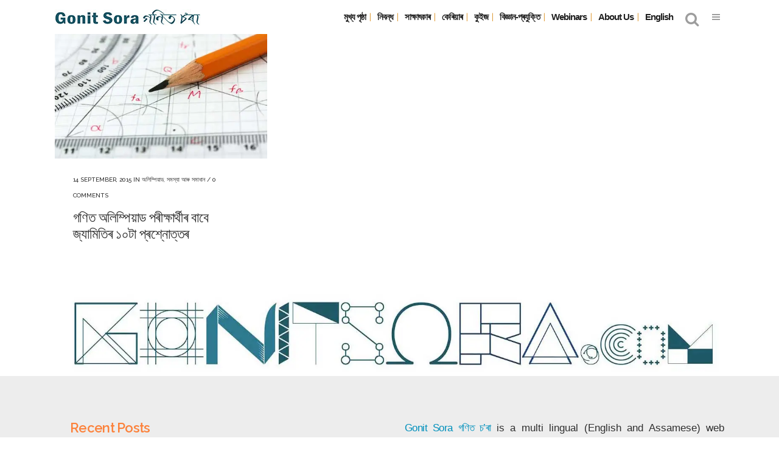

--- FILE ---
content_type: text/html; charset=UTF-8
request_url: https://as.gonitsora.com/tag/%E0%A6%AC%E0%A6%B9%E0%A7%81%E0%A6%AD%E0%A7%82%E0%A6%9C/
body_size: 16038
content:
<!DOCTYPE html>
<html lang="en-US">
<head>
	<meta charset="UTF-8" />
	
				<meta name="viewport" content="width=device-width,initial-scale=1,user-scalable=no">
		
                            <meta name="description" content="A multilingual (English and Assamese) web magazine dedicated to publishing well researched and original articles on mathematics in particular and science in general.">
            
                            <meta name="keywords" content="Mathematics, olympiad, net, set, gate, career, গণিত, বিজ্ঞান, প্ৰযুক্তি, Science, tech, interview">
                        <link rel="shortcut icon" type="image/x-icon" href="https://as.gonitsora.com/wp-content/uploads/2017/12/favicon.jpg">
            <link rel="apple-touch-icon" href="https://as.gonitsora.com/wp-content/uploads/2017/12/favicon.jpg" />
        
	<link rel="profile" href="https://gmpg.org/xfn/11" />
	<link rel="pingback" href="https://as.gonitsora.com/xmlrpc.php" />

	<meta name='robots' content='index, follow, max-image-preview:large, max-snippet:-1, max-video-preview:-1' />

	<!-- This site is optimized with the Yoast SEO plugin v26.7 - https://yoast.com/wordpress/plugins/seo/ -->
	<title>বহুভূজ Archives - গণিত চ’ৰা</title>
	<link rel="canonical" href="https://as.gonitsora.com/tag/বহুভূজ/" />
	<meta property="og:locale" content="en_US" />
	<meta property="og:type" content="article" />
	<meta property="og:title" content="বহুভূজ Archives - গণিত চ’ৰা" />
	<meta property="og:url" content="https://as.gonitsora.com/tag/বহুভূজ/" />
	<meta property="og:site_name" content="গণিত চ’ৰা" />
	<meta name="twitter:card" content="summary_large_image" />
	<script type="application/ld+json" class="yoast-schema-graph">{"@context":"https://schema.org","@graph":[{"@type":"CollectionPage","@id":"https://as.gonitsora.com/tag/%e0%a6%ac%e0%a6%b9%e0%a7%81%e0%a6%ad%e0%a7%82%e0%a6%9c/","url":"https://as.gonitsora.com/tag/%e0%a6%ac%e0%a6%b9%e0%a7%81%e0%a6%ad%e0%a7%82%e0%a6%9c/","name":"বহুভূজ Archives - গণিত চ’ৰা","isPartOf":{"@id":"https://as.gonitsora.com/#website"},"primaryImageOfPage":{"@id":"https://as.gonitsora.com/tag/%e0%a6%ac%e0%a6%b9%e0%a7%81%e0%a6%ad%e0%a7%82%e0%a6%9c/#primaryimage"},"image":{"@id":"https://as.gonitsora.com/tag/%e0%a6%ac%e0%a6%b9%e0%a7%81%e0%a6%ad%e0%a7%82%e0%a6%9c/#primaryimage"},"thumbnailUrl":"https://i0.wp.com/as.gonitsora.com/wp-content/uploads/2015/09/shutterstock_138235352.jpg?fit=500%2C317&ssl=1","breadcrumb":{"@id":"https://as.gonitsora.com/tag/%e0%a6%ac%e0%a6%b9%e0%a7%81%e0%a6%ad%e0%a7%82%e0%a6%9c/#breadcrumb"},"inLanguage":"en-US"},{"@type":"ImageObject","inLanguage":"en-US","@id":"https://as.gonitsora.com/tag/%e0%a6%ac%e0%a6%b9%e0%a7%81%e0%a6%ad%e0%a7%82%e0%a6%9c/#primaryimage","url":"https://i0.wp.com/as.gonitsora.com/wp-content/uploads/2015/09/shutterstock_138235352.jpg?fit=500%2C317&ssl=1","contentUrl":"https://i0.wp.com/as.gonitsora.com/wp-content/uploads/2015/09/shutterstock_138235352.jpg?fit=500%2C317&ssl=1","width":500,"height":317},{"@type":"BreadcrumbList","@id":"https://as.gonitsora.com/tag/%e0%a6%ac%e0%a6%b9%e0%a7%81%e0%a6%ad%e0%a7%82%e0%a6%9c/#breadcrumb","itemListElement":[{"@type":"ListItem","position":1,"name":"Home","item":"https://as.gonitsora.com/"},{"@type":"ListItem","position":2,"name":"বহুভূজ"}]},{"@type":"WebSite","@id":"https://as.gonitsora.com/#website","url":"https://as.gonitsora.com/","name":"গণিত চ’ৰা","description":"","potentialAction":[{"@type":"SearchAction","target":{"@type":"EntryPoint","urlTemplate":"https://as.gonitsora.com/?s={search_term_string}"},"query-input":{"@type":"PropertyValueSpecification","valueRequired":true,"valueName":"search_term_string"}}],"inLanguage":"en-US"}]}</script>
	<!-- / Yoast SEO plugin. -->


<link rel='dns-prefetch' href='//stats.wp.com' />
<link rel='dns-prefetch' href='//fonts.googleapis.com' />
<link rel='preconnect' href='//c0.wp.com' />
<link rel='preconnect' href='//i0.wp.com' />
<link rel="alternate" type="application/rss+xml" title="গণিত চ’ৰা &raquo; Feed" href="https://as.gonitsora.com/feed/" />
<link rel="alternate" type="application/rss+xml" title="গণিত চ’ৰা &raquo; Comments Feed" href="https://as.gonitsora.com/comments/feed/" />
<link rel="alternate" type="application/rss+xml" title="গণিত চ’ৰা &raquo; বহুভূজ Tag Feed" href="https://as.gonitsora.com/tag/%e0%a6%ac%e0%a6%b9%e0%a7%81%e0%a6%ad%e0%a7%82%e0%a6%9c/feed/" />
<style id='wp-img-auto-sizes-contain-inline-css' type='text/css'>
img:is([sizes=auto i],[sizes^="auto," i]){contain-intrinsic-size:3000px 1500px}
/*# sourceURL=wp-img-auto-sizes-contain-inline-css */
</style>
<style id='wp-emoji-styles-inline-css' type='text/css'>

	img.wp-smiley, img.emoji {
		display: inline !important;
		border: none !important;
		box-shadow: none !important;
		height: 1em !important;
		width: 1em !important;
		margin: 0 0.07em !important;
		vertical-align: -0.1em !important;
		background: none !important;
		padding: 0 !important;
	}
/*# sourceURL=wp-emoji-styles-inline-css */
</style>
<style id='wp-block-library-inline-css' type='text/css'>
:root{--wp-block-synced-color:#7a00df;--wp-block-synced-color--rgb:122,0,223;--wp-bound-block-color:var(--wp-block-synced-color);--wp-editor-canvas-background:#ddd;--wp-admin-theme-color:#007cba;--wp-admin-theme-color--rgb:0,124,186;--wp-admin-theme-color-darker-10:#006ba1;--wp-admin-theme-color-darker-10--rgb:0,107,160.5;--wp-admin-theme-color-darker-20:#005a87;--wp-admin-theme-color-darker-20--rgb:0,90,135;--wp-admin-border-width-focus:2px}@media (min-resolution:192dpi){:root{--wp-admin-border-width-focus:1.5px}}.wp-element-button{cursor:pointer}:root .has-very-light-gray-background-color{background-color:#eee}:root .has-very-dark-gray-background-color{background-color:#313131}:root .has-very-light-gray-color{color:#eee}:root .has-very-dark-gray-color{color:#313131}:root .has-vivid-green-cyan-to-vivid-cyan-blue-gradient-background{background:linear-gradient(135deg,#00d084,#0693e3)}:root .has-purple-crush-gradient-background{background:linear-gradient(135deg,#34e2e4,#4721fb 50%,#ab1dfe)}:root .has-hazy-dawn-gradient-background{background:linear-gradient(135deg,#faaca8,#dad0ec)}:root .has-subdued-olive-gradient-background{background:linear-gradient(135deg,#fafae1,#67a671)}:root .has-atomic-cream-gradient-background{background:linear-gradient(135deg,#fdd79a,#004a59)}:root .has-nightshade-gradient-background{background:linear-gradient(135deg,#330968,#31cdcf)}:root .has-midnight-gradient-background{background:linear-gradient(135deg,#020381,#2874fc)}:root{--wp--preset--font-size--normal:16px;--wp--preset--font-size--huge:42px}.has-regular-font-size{font-size:1em}.has-larger-font-size{font-size:2.625em}.has-normal-font-size{font-size:var(--wp--preset--font-size--normal)}.has-huge-font-size{font-size:var(--wp--preset--font-size--huge)}.has-text-align-center{text-align:center}.has-text-align-left{text-align:left}.has-text-align-right{text-align:right}.has-fit-text{white-space:nowrap!important}#end-resizable-editor-section{display:none}.aligncenter{clear:both}.items-justified-left{justify-content:flex-start}.items-justified-center{justify-content:center}.items-justified-right{justify-content:flex-end}.items-justified-space-between{justify-content:space-between}.screen-reader-text{border:0;clip-path:inset(50%);height:1px;margin:-1px;overflow:hidden;padding:0;position:absolute;width:1px;word-wrap:normal!important}.screen-reader-text:focus{background-color:#ddd;clip-path:none;color:#444;display:block;font-size:1em;height:auto;left:5px;line-height:normal;padding:15px 23px 14px;text-decoration:none;top:5px;width:auto;z-index:100000}html :where(.has-border-color){border-style:solid}html :where([style*=border-top-color]){border-top-style:solid}html :where([style*=border-right-color]){border-right-style:solid}html :where([style*=border-bottom-color]){border-bottom-style:solid}html :where([style*=border-left-color]){border-left-style:solid}html :where([style*=border-width]){border-style:solid}html :where([style*=border-top-width]){border-top-style:solid}html :where([style*=border-right-width]){border-right-style:solid}html :where([style*=border-bottom-width]){border-bottom-style:solid}html :where([style*=border-left-width]){border-left-style:solid}html :where(img[class*=wp-image-]){height:auto;max-width:100%}:where(figure){margin:0 0 1em}html :where(.is-position-sticky){--wp-admin--admin-bar--position-offset:var(--wp-admin--admin-bar--height,0px)}@media screen and (max-width:600px){html :where(.is-position-sticky){--wp-admin--admin-bar--position-offset:0px}}

/*# sourceURL=wp-block-library-inline-css */
</style><style id='wp-block-paragraph-inline-css' type='text/css'>
.is-small-text{font-size:.875em}.is-regular-text{font-size:1em}.is-large-text{font-size:2.25em}.is-larger-text{font-size:3em}.has-drop-cap:not(:focus):first-letter{float:left;font-size:8.4em;font-style:normal;font-weight:100;line-height:.68;margin:.05em .1em 0 0;text-transform:uppercase}body.rtl .has-drop-cap:not(:focus):first-letter{float:none;margin-left:.1em}p.has-drop-cap.has-background{overflow:hidden}:root :where(p.has-background){padding:1.25em 2.375em}:where(p.has-text-color:not(.has-link-color)) a{color:inherit}p.has-text-align-left[style*="writing-mode:vertical-lr"],p.has-text-align-right[style*="writing-mode:vertical-rl"]{rotate:180deg}
/*# sourceURL=https://c0.wp.com/c/6.9/wp-includes/blocks/paragraph/style.min.css */
</style>
<style id='global-styles-inline-css' type='text/css'>
:root{--wp--preset--aspect-ratio--square: 1;--wp--preset--aspect-ratio--4-3: 4/3;--wp--preset--aspect-ratio--3-4: 3/4;--wp--preset--aspect-ratio--3-2: 3/2;--wp--preset--aspect-ratio--2-3: 2/3;--wp--preset--aspect-ratio--16-9: 16/9;--wp--preset--aspect-ratio--9-16: 9/16;--wp--preset--color--black: #000000;--wp--preset--color--cyan-bluish-gray: #abb8c3;--wp--preset--color--white: #ffffff;--wp--preset--color--pale-pink: #f78da7;--wp--preset--color--vivid-red: #cf2e2e;--wp--preset--color--luminous-vivid-orange: #ff6900;--wp--preset--color--luminous-vivid-amber: #fcb900;--wp--preset--color--light-green-cyan: #7bdcb5;--wp--preset--color--vivid-green-cyan: #00d084;--wp--preset--color--pale-cyan-blue: #8ed1fc;--wp--preset--color--vivid-cyan-blue: #0693e3;--wp--preset--color--vivid-purple: #9b51e0;--wp--preset--gradient--vivid-cyan-blue-to-vivid-purple: linear-gradient(135deg,rgb(6,147,227) 0%,rgb(155,81,224) 100%);--wp--preset--gradient--light-green-cyan-to-vivid-green-cyan: linear-gradient(135deg,rgb(122,220,180) 0%,rgb(0,208,130) 100%);--wp--preset--gradient--luminous-vivid-amber-to-luminous-vivid-orange: linear-gradient(135deg,rgb(252,185,0) 0%,rgb(255,105,0) 100%);--wp--preset--gradient--luminous-vivid-orange-to-vivid-red: linear-gradient(135deg,rgb(255,105,0) 0%,rgb(207,46,46) 100%);--wp--preset--gradient--very-light-gray-to-cyan-bluish-gray: linear-gradient(135deg,rgb(238,238,238) 0%,rgb(169,184,195) 100%);--wp--preset--gradient--cool-to-warm-spectrum: linear-gradient(135deg,rgb(74,234,220) 0%,rgb(151,120,209) 20%,rgb(207,42,186) 40%,rgb(238,44,130) 60%,rgb(251,105,98) 80%,rgb(254,248,76) 100%);--wp--preset--gradient--blush-light-purple: linear-gradient(135deg,rgb(255,206,236) 0%,rgb(152,150,240) 100%);--wp--preset--gradient--blush-bordeaux: linear-gradient(135deg,rgb(254,205,165) 0%,rgb(254,45,45) 50%,rgb(107,0,62) 100%);--wp--preset--gradient--luminous-dusk: linear-gradient(135deg,rgb(255,203,112) 0%,rgb(199,81,192) 50%,rgb(65,88,208) 100%);--wp--preset--gradient--pale-ocean: linear-gradient(135deg,rgb(255,245,203) 0%,rgb(182,227,212) 50%,rgb(51,167,181) 100%);--wp--preset--gradient--electric-grass: linear-gradient(135deg,rgb(202,248,128) 0%,rgb(113,206,126) 100%);--wp--preset--gradient--midnight: linear-gradient(135deg,rgb(2,3,129) 0%,rgb(40,116,252) 100%);--wp--preset--font-size--small: 13px;--wp--preset--font-size--medium: 20px;--wp--preset--font-size--large: 36px;--wp--preset--font-size--x-large: 42px;--wp--preset--spacing--20: 0.44rem;--wp--preset--spacing--30: 0.67rem;--wp--preset--spacing--40: 1rem;--wp--preset--spacing--50: 1.5rem;--wp--preset--spacing--60: 2.25rem;--wp--preset--spacing--70: 3.38rem;--wp--preset--spacing--80: 5.06rem;--wp--preset--shadow--natural: 6px 6px 9px rgba(0, 0, 0, 0.2);--wp--preset--shadow--deep: 12px 12px 50px rgba(0, 0, 0, 0.4);--wp--preset--shadow--sharp: 6px 6px 0px rgba(0, 0, 0, 0.2);--wp--preset--shadow--outlined: 6px 6px 0px -3px rgb(255, 255, 255), 6px 6px rgb(0, 0, 0);--wp--preset--shadow--crisp: 6px 6px 0px rgb(0, 0, 0);}:where(.is-layout-flex){gap: 0.5em;}:where(.is-layout-grid){gap: 0.5em;}body .is-layout-flex{display: flex;}.is-layout-flex{flex-wrap: wrap;align-items: center;}.is-layout-flex > :is(*, div){margin: 0;}body .is-layout-grid{display: grid;}.is-layout-grid > :is(*, div){margin: 0;}:where(.wp-block-columns.is-layout-flex){gap: 2em;}:where(.wp-block-columns.is-layout-grid){gap: 2em;}:where(.wp-block-post-template.is-layout-flex){gap: 1.25em;}:where(.wp-block-post-template.is-layout-grid){gap: 1.25em;}.has-black-color{color: var(--wp--preset--color--black) !important;}.has-cyan-bluish-gray-color{color: var(--wp--preset--color--cyan-bluish-gray) !important;}.has-white-color{color: var(--wp--preset--color--white) !important;}.has-pale-pink-color{color: var(--wp--preset--color--pale-pink) !important;}.has-vivid-red-color{color: var(--wp--preset--color--vivid-red) !important;}.has-luminous-vivid-orange-color{color: var(--wp--preset--color--luminous-vivid-orange) !important;}.has-luminous-vivid-amber-color{color: var(--wp--preset--color--luminous-vivid-amber) !important;}.has-light-green-cyan-color{color: var(--wp--preset--color--light-green-cyan) !important;}.has-vivid-green-cyan-color{color: var(--wp--preset--color--vivid-green-cyan) !important;}.has-pale-cyan-blue-color{color: var(--wp--preset--color--pale-cyan-blue) !important;}.has-vivid-cyan-blue-color{color: var(--wp--preset--color--vivid-cyan-blue) !important;}.has-vivid-purple-color{color: var(--wp--preset--color--vivid-purple) !important;}.has-black-background-color{background-color: var(--wp--preset--color--black) !important;}.has-cyan-bluish-gray-background-color{background-color: var(--wp--preset--color--cyan-bluish-gray) !important;}.has-white-background-color{background-color: var(--wp--preset--color--white) !important;}.has-pale-pink-background-color{background-color: var(--wp--preset--color--pale-pink) !important;}.has-vivid-red-background-color{background-color: var(--wp--preset--color--vivid-red) !important;}.has-luminous-vivid-orange-background-color{background-color: var(--wp--preset--color--luminous-vivid-orange) !important;}.has-luminous-vivid-amber-background-color{background-color: var(--wp--preset--color--luminous-vivid-amber) !important;}.has-light-green-cyan-background-color{background-color: var(--wp--preset--color--light-green-cyan) !important;}.has-vivid-green-cyan-background-color{background-color: var(--wp--preset--color--vivid-green-cyan) !important;}.has-pale-cyan-blue-background-color{background-color: var(--wp--preset--color--pale-cyan-blue) !important;}.has-vivid-cyan-blue-background-color{background-color: var(--wp--preset--color--vivid-cyan-blue) !important;}.has-vivid-purple-background-color{background-color: var(--wp--preset--color--vivid-purple) !important;}.has-black-border-color{border-color: var(--wp--preset--color--black) !important;}.has-cyan-bluish-gray-border-color{border-color: var(--wp--preset--color--cyan-bluish-gray) !important;}.has-white-border-color{border-color: var(--wp--preset--color--white) !important;}.has-pale-pink-border-color{border-color: var(--wp--preset--color--pale-pink) !important;}.has-vivid-red-border-color{border-color: var(--wp--preset--color--vivid-red) !important;}.has-luminous-vivid-orange-border-color{border-color: var(--wp--preset--color--luminous-vivid-orange) !important;}.has-luminous-vivid-amber-border-color{border-color: var(--wp--preset--color--luminous-vivid-amber) !important;}.has-light-green-cyan-border-color{border-color: var(--wp--preset--color--light-green-cyan) !important;}.has-vivid-green-cyan-border-color{border-color: var(--wp--preset--color--vivid-green-cyan) !important;}.has-pale-cyan-blue-border-color{border-color: var(--wp--preset--color--pale-cyan-blue) !important;}.has-vivid-cyan-blue-border-color{border-color: var(--wp--preset--color--vivid-cyan-blue) !important;}.has-vivid-purple-border-color{border-color: var(--wp--preset--color--vivid-purple) !important;}.has-vivid-cyan-blue-to-vivid-purple-gradient-background{background: var(--wp--preset--gradient--vivid-cyan-blue-to-vivid-purple) !important;}.has-light-green-cyan-to-vivid-green-cyan-gradient-background{background: var(--wp--preset--gradient--light-green-cyan-to-vivid-green-cyan) !important;}.has-luminous-vivid-amber-to-luminous-vivid-orange-gradient-background{background: var(--wp--preset--gradient--luminous-vivid-amber-to-luminous-vivid-orange) !important;}.has-luminous-vivid-orange-to-vivid-red-gradient-background{background: var(--wp--preset--gradient--luminous-vivid-orange-to-vivid-red) !important;}.has-very-light-gray-to-cyan-bluish-gray-gradient-background{background: var(--wp--preset--gradient--very-light-gray-to-cyan-bluish-gray) !important;}.has-cool-to-warm-spectrum-gradient-background{background: var(--wp--preset--gradient--cool-to-warm-spectrum) !important;}.has-blush-light-purple-gradient-background{background: var(--wp--preset--gradient--blush-light-purple) !important;}.has-blush-bordeaux-gradient-background{background: var(--wp--preset--gradient--blush-bordeaux) !important;}.has-luminous-dusk-gradient-background{background: var(--wp--preset--gradient--luminous-dusk) !important;}.has-pale-ocean-gradient-background{background: var(--wp--preset--gradient--pale-ocean) !important;}.has-electric-grass-gradient-background{background: var(--wp--preset--gradient--electric-grass) !important;}.has-midnight-gradient-background{background: var(--wp--preset--gradient--midnight) !important;}.has-small-font-size{font-size: var(--wp--preset--font-size--small) !important;}.has-medium-font-size{font-size: var(--wp--preset--font-size--medium) !important;}.has-large-font-size{font-size: var(--wp--preset--font-size--large) !important;}.has-x-large-font-size{font-size: var(--wp--preset--font-size--x-large) !important;}
/*# sourceURL=global-styles-inline-css */
</style>

<style id='classic-theme-styles-inline-css' type='text/css'>
/*! This file is auto-generated */
.wp-block-button__link{color:#fff;background-color:#32373c;border-radius:9999px;box-shadow:none;text-decoration:none;padding:calc(.667em + 2px) calc(1.333em + 2px);font-size:1.125em}.wp-block-file__button{background:#32373c;color:#fff;text-decoration:none}
/*# sourceURL=/wp-includes/css/classic-themes.min.css */
</style>
<link rel='stylesheet' id='mediaelement-css' href='https://c0.wp.com/c/6.9/wp-includes/js/mediaelement/mediaelementplayer-legacy.min.css' type='text/css' media='all' />
<link rel='stylesheet' id='wp-mediaelement-css' href='https://c0.wp.com/c/6.9/wp-includes/js/mediaelement/wp-mediaelement.min.css' type='text/css' media='all' />
<link rel='stylesheet' id='bridge-default-style-css' href='https://as.gonitsora.com/wp-content/themes/bridge/style.css?ver=6.9' type='text/css' media='all' />
<link rel='stylesheet' id='bridge-qode-font_awesome-css' href='https://as.gonitsora.com/wp-content/themes/bridge/css/font-awesome/css/font-awesome.min.css?ver=6.9' type='text/css' media='all' />
<link rel='stylesheet' id='bridge-qode-font_elegant-css' href='https://as.gonitsora.com/wp-content/themes/bridge/css/elegant-icons/style.min.css?ver=6.9' type='text/css' media='all' />
<link rel='stylesheet' id='bridge-qode-linea_icons-css' href='https://as.gonitsora.com/wp-content/themes/bridge/css/linea-icons/style.css?ver=6.9' type='text/css' media='all' />
<link rel='stylesheet' id='bridge-qode-dripicons-css' href='https://as.gonitsora.com/wp-content/themes/bridge/css/dripicons/dripicons.css?ver=6.9' type='text/css' media='all' />
<link rel='stylesheet' id='bridge-qode-kiko-css' href='https://as.gonitsora.com/wp-content/themes/bridge/css/kiko/kiko-all.css?ver=6.9' type='text/css' media='all' />
<link rel='stylesheet' id='bridge-qode-font_awesome_5-css' href='https://as.gonitsora.com/wp-content/themes/bridge/css/font-awesome-5/css/font-awesome-5.min.css?ver=6.9' type='text/css' media='all' />
<link rel='stylesheet' id='bridge-stylesheet-css' href='https://as.gonitsora.com/wp-content/themes/bridge/css/stylesheet.min.css?ver=6.9' type='text/css' media='all' />
<style id='bridge-stylesheet-inline-css' type='text/css'>
   .archive.disabled_footer_top .footer_top_holder, .archive.disabled_footer_bottom .footer_bottom_holder { display: none;}


/*# sourceURL=bridge-stylesheet-inline-css */
</style>
<link rel='stylesheet' id='bridge-print-css' href='https://as.gonitsora.com/wp-content/themes/bridge/css/print.css?ver=6.9' type='text/css' media='all' />
<link rel='stylesheet' id='bridge-style-dynamic-css' href='https://as.gonitsora.com/wp-content/themes/bridge/css/style_dynamic_callback.php?ver=6.9' type='text/css' media='all' />
<link rel='stylesheet' id='bridge-responsive-css' href='https://as.gonitsora.com/wp-content/themes/bridge/css/responsive.min.css?ver=6.9' type='text/css' media='all' />
<link rel='stylesheet' id='bridge-style-dynamic-responsive-css' href='https://as.gonitsora.com/wp-content/themes/bridge/css/style_dynamic_responsive_callback.php?ver=6.9' type='text/css' media='all' />
<link rel='stylesheet' id='js_composer_front-css' href='https://as.gonitsora.com/wp-content/plugins/js_composer/assets/css/js_composer.min.css?ver=6.7.0' type='text/css' media='all' />
<link rel='stylesheet' id='bridge-style-handle-google-fonts-css' href='https://fonts.googleapis.com/css?family=Raleway%3A100%2C200%2C300%2C400%2C500%2C600%2C700%2C800%2C900%2C100italic%2C300italic%2C400italic%2C700italic&#038;subset=latin%2Clatin-ext&#038;ver=1.0.0' type='text/css' media='all' />
<link rel='stylesheet' id='bridge-core-dashboard-style-css' href='https://as.gonitsora.com/wp-content/plugins/bridge-core/modules/core-dashboard/assets/css/core-dashboard.min.css?ver=6.9' type='text/css' media='all' />
<style id='jetpack_facebook_likebox-inline-css' type='text/css'>
.widget_facebook_likebox {
	overflow: hidden;
}

/*# sourceURL=https://as.gonitsora.com/wp-content/plugins/jetpack/modules/widgets/facebook-likebox/style.css */
</style>
<script type="text/javascript" src="https://c0.wp.com/c/6.9/wp-includes/js/jquery/jquery.min.js" id="jquery-core-js"></script>
<script type="text/javascript" src="https://c0.wp.com/c/6.9/wp-includes/js/jquery/jquery-migrate.min.js" id="jquery-migrate-js"></script>
<link rel="https://api.w.org/" href="https://as.gonitsora.com/wp-json/" /><link rel="alternate" title="JSON" type="application/json" href="https://as.gonitsora.com/wp-json/wp/v2/tags/215" /><link rel="EditURI" type="application/rsd+xml" title="RSD" href="https://as.gonitsora.com/xmlrpc.php?rsd" />
<meta name="generator" content="WordPress 6.9" />
	<style>img#wpstats{display:none}</style>
		<meta name="generator" content="Powered by WPBakery Page Builder - drag and drop page builder for WordPress."/>
<style type="text/css">.saboxplugin-wrap{-webkit-box-sizing:border-box;-moz-box-sizing:border-box;-ms-box-sizing:border-box;box-sizing:border-box;border:1px solid #eee;width:100%;clear:both;display:block;overflow:hidden;word-wrap:break-word;position:relative}.saboxplugin-wrap .saboxplugin-gravatar{float:left;padding:0 20px 20px 20px}.saboxplugin-wrap .saboxplugin-gravatar img{max-width:100px;height:auto;border-radius:0;}.saboxplugin-wrap .saboxplugin-authorname{font-size:18px;line-height:1;margin:20px 0 0 20px;display:block}.saboxplugin-wrap .saboxplugin-authorname a{text-decoration:none}.saboxplugin-wrap .saboxplugin-authorname a:focus{outline:0}.saboxplugin-wrap .saboxplugin-desc{display:block;margin:5px 20px}.saboxplugin-wrap .saboxplugin-desc a{text-decoration:underline}.saboxplugin-wrap .saboxplugin-desc p{margin:5px 0 12px}.saboxplugin-wrap .saboxplugin-web{margin:0 20px 15px;text-align:left}.saboxplugin-wrap .sab-web-position{text-align:right}.saboxplugin-wrap .saboxplugin-web a{color:#ccc;text-decoration:none}.saboxplugin-wrap .saboxplugin-socials{position:relative;display:block;background:#fcfcfc;padding:5px;border-top:1px solid #eee}.saboxplugin-wrap .saboxplugin-socials a svg{width:20px;height:20px}.saboxplugin-wrap .saboxplugin-socials a svg .st2{fill:#fff; transform-origin:center center;}.saboxplugin-wrap .saboxplugin-socials a svg .st1{fill:rgba(0,0,0,.3)}.saboxplugin-wrap .saboxplugin-socials a:hover{opacity:.8;-webkit-transition:opacity .4s;-moz-transition:opacity .4s;-o-transition:opacity .4s;transition:opacity .4s;box-shadow:none!important;-webkit-box-shadow:none!important}.saboxplugin-wrap .saboxplugin-socials .saboxplugin-icon-color{box-shadow:none;padding:0;border:0;-webkit-transition:opacity .4s;-moz-transition:opacity .4s;-o-transition:opacity .4s;transition:opacity .4s;display:inline-block;color:#fff;font-size:0;text-decoration:inherit;margin:5px;-webkit-border-radius:0;-moz-border-radius:0;-ms-border-radius:0;-o-border-radius:0;border-radius:0;overflow:hidden}.saboxplugin-wrap .saboxplugin-socials .saboxplugin-icon-grey{text-decoration:inherit;box-shadow:none;position:relative;display:-moz-inline-stack;display:inline-block;vertical-align:middle;zoom:1;margin:10px 5px;color:#444;fill:#444}.clearfix:after,.clearfix:before{content:' ';display:table;line-height:0;clear:both}.ie7 .clearfix{zoom:1}.saboxplugin-socials.sabox-colored .saboxplugin-icon-color .sab-twitch{border-color:#38245c}.saboxplugin-socials.sabox-colored .saboxplugin-icon-color .sab-behance{border-color:#003eb0}.saboxplugin-socials.sabox-colored .saboxplugin-icon-color .sab-deviantart{border-color:#036824}.saboxplugin-socials.sabox-colored .saboxplugin-icon-color .sab-digg{border-color:#00327c}.saboxplugin-socials.sabox-colored .saboxplugin-icon-color .sab-dribbble{border-color:#ba1655}.saboxplugin-socials.sabox-colored .saboxplugin-icon-color .sab-facebook{border-color:#1e2e4f}.saboxplugin-socials.sabox-colored .saboxplugin-icon-color .sab-flickr{border-color:#003576}.saboxplugin-socials.sabox-colored .saboxplugin-icon-color .sab-github{border-color:#264874}.saboxplugin-socials.sabox-colored .saboxplugin-icon-color .sab-google{border-color:#0b51c5}.saboxplugin-socials.sabox-colored .saboxplugin-icon-color .sab-html5{border-color:#902e13}.saboxplugin-socials.sabox-colored .saboxplugin-icon-color .sab-instagram{border-color:#1630aa}.saboxplugin-socials.sabox-colored .saboxplugin-icon-color .sab-linkedin{border-color:#00344f}.saboxplugin-socials.sabox-colored .saboxplugin-icon-color .sab-pinterest{border-color:#5b040e}.saboxplugin-socials.sabox-colored .saboxplugin-icon-color .sab-reddit{border-color:#992900}.saboxplugin-socials.sabox-colored .saboxplugin-icon-color .sab-rss{border-color:#a43b0a}.saboxplugin-socials.sabox-colored .saboxplugin-icon-color .sab-sharethis{border-color:#5d8420}.saboxplugin-socials.sabox-colored .saboxplugin-icon-color .sab-soundcloud{border-color:#995200}.saboxplugin-socials.sabox-colored .saboxplugin-icon-color .sab-spotify{border-color:#0f612c}.saboxplugin-socials.sabox-colored .saboxplugin-icon-color .sab-stackoverflow{border-color:#a95009}.saboxplugin-socials.sabox-colored .saboxplugin-icon-color .sab-steam{border-color:#006388}.saboxplugin-socials.sabox-colored .saboxplugin-icon-color .sab-user_email{border-color:#b84e05}.saboxplugin-socials.sabox-colored .saboxplugin-icon-color .sab-tumblr{border-color:#10151b}.saboxplugin-socials.sabox-colored .saboxplugin-icon-color .sab-twitter{border-color:#0967a0}.saboxplugin-socials.sabox-colored .saboxplugin-icon-color .sab-vimeo{border-color:#0d7091}.saboxplugin-socials.sabox-colored .saboxplugin-icon-color .sab-windows{border-color:#003f71}.saboxplugin-socials.sabox-colored .saboxplugin-icon-color .sab-whatsapp{border-color:#003f71}.saboxplugin-socials.sabox-colored .saboxplugin-icon-color .sab-wordpress{border-color:#0f3647}.saboxplugin-socials.sabox-colored .saboxplugin-icon-color .sab-yahoo{border-color:#14002d}.saboxplugin-socials.sabox-colored .saboxplugin-icon-color .sab-youtube{border-color:#900}.saboxplugin-socials.sabox-colored .saboxplugin-icon-color .sab-xing{border-color:#000202}.saboxplugin-socials.sabox-colored .saboxplugin-icon-color .sab-mixcloud{border-color:#2475a0}.saboxplugin-socials.sabox-colored .saboxplugin-icon-color .sab-vk{border-color:#243549}.saboxplugin-socials.sabox-colored .saboxplugin-icon-color .sab-medium{border-color:#00452c}.saboxplugin-socials.sabox-colored .saboxplugin-icon-color .sab-quora{border-color:#420e00}.saboxplugin-socials.sabox-colored .saboxplugin-icon-color .sab-meetup{border-color:#9b181c}.saboxplugin-socials.sabox-colored .saboxplugin-icon-color .sab-goodreads{border-color:#000}.saboxplugin-socials.sabox-colored .saboxplugin-icon-color .sab-snapchat{border-color:#999700}.saboxplugin-socials.sabox-colored .saboxplugin-icon-color .sab-500px{border-color:#00557f}.saboxplugin-socials.sabox-colored .saboxplugin-icon-color .sab-mastodont{border-color:#185886}.sabox-plus-item{margin-bottom:20px}@media screen and (max-width:480px){.saboxplugin-wrap{text-align:center}.saboxplugin-wrap .saboxplugin-gravatar{float:none;padding:20px 0;text-align:center;margin:0 auto;display:block}.saboxplugin-wrap .saboxplugin-gravatar img{float:none;display:inline-block;display:-moz-inline-stack;vertical-align:middle;zoom:1}.saboxplugin-wrap .saboxplugin-desc{margin:0 10px 20px;text-align:center}.saboxplugin-wrap .saboxplugin-authorname{text-align:center;margin:10px 0 20px}}body .saboxplugin-authorname a,body .saboxplugin-authorname a:hover{box-shadow:none;-webkit-box-shadow:none}a.sab-profile-edit{font-size:16px!important;line-height:1!important}.sab-edit-settings a,a.sab-profile-edit{color:#0073aa!important;box-shadow:none!important;-webkit-box-shadow:none!important}.sab-edit-settings{margin-right:15px;position:absolute;right:0;z-index:2;bottom:10px;line-height:20px}.sab-edit-settings i{margin-left:5px}.saboxplugin-socials{line-height:1!important}.rtl .saboxplugin-wrap .saboxplugin-gravatar{float:right}.rtl .saboxplugin-wrap .saboxplugin-authorname{display:flex;align-items:center}.rtl .saboxplugin-wrap .saboxplugin-authorname .sab-profile-edit{margin-right:10px}.rtl .sab-edit-settings{right:auto;left:0}img.sab-custom-avatar{max-width:75px;}.saboxplugin-wrap{ border-width: 4px; }.saboxplugin-wrap .saboxplugin-gravatar img {-webkit-border-radius:50%;-moz-border-radius:50%;-ms-border-radius:50%;-o-border-radius:50%;border-radius:50%;}.saboxplugin-wrap .saboxplugin-gravatar img {-webkit-border-radius:50%;-moz-border-radius:50%;-ms-border-radius:50%;-o-border-radius:50%;border-radius:50%;}.saboxplugin-wrap .saboxplugin-socials .saboxplugin-icon-grey {color:#41d3d3; fill:#41d3d3;}.saboxplugin-wrap .saboxplugin-web a {color:#898989;}.saboxplugin-wrap {margin-top:5px; margin-bottom:5px; padding: 5px 5px }.saboxplugin-wrap .saboxplugin-authorname {font-size:20px; line-height:27px;}.saboxplugin-wrap .saboxplugin-desc p, .saboxplugin-wrap .saboxplugin-desc {font-size:14px !important; line-height:21px !important;}.saboxplugin-wrap .saboxplugin-web {font-size:14px;}.saboxplugin-wrap .saboxplugin-socials a svg {width:18px;height:18px;}</style><noscript><style> .wpb_animate_when_almost_visible { opacity: 1; }</style></noscript>				<style type="text/css" id="c4wp-checkout-css">
					.woocommerce-checkout .c4wp_captcha_field {
						margin-bottom: 10px;
						margin-top: 15px;
						position: relative;
						display: inline-block;
					}
				</style>
							<style type="text/css" id="c4wp-v3-lp-form-css">
				.login #login, .login #lostpasswordform {
					min-width: 350px !important;
				}
				.wpforms-field-c4wp iframe {
					width: 100% !important;
				}
			</style>
			</head>

<body class="archive tag tag-215 wp-theme-bridge bridge-core-3.0.1  qode-title-hidden qode_grid_1400 qode-content-sidebar-responsive transparent_content qode-theme-ver-28.5 qode-theme-bridge qode_header_in_grid wpb-js-composer js-comp-ver-6.7.0 vc_responsive" itemscope itemtype="http://schema.org/WebPage">




<div class="wrapper">
	<div class="wrapper_inner">

    
		<!-- Google Analytics start -->
				<!-- Google Analytics end -->

		
	<header class=" scroll_header_top_area  fixed scrolled_not_transparent page_header">
	<div class="header_inner clearfix">
		<form role="search" id="searchform" action="https://as.gonitsora.com/" class="qode_search_form" method="get">
        <div class="container">
        <div class="container_inner clearfix">
            
            <i class="qode_icon_font_awesome fa fa-search qode_icon_in_search" ></i>            <input type="text" placeholder="Search" name="s" class="qode_search_field" autocomplete="off" />
            <input type="submit" value="Search" />

            <div class="qode_search_close">
                <a href="#">
                    <i class="qode_icon_font_awesome fa fa-times qode_icon_in_search" ></i>                </a>
            </div>
                    </div>
    </div>
</form>
		<div class="header_top_bottom_holder">
			
			<div class="header_bottom clearfix" style='' >
								<div class="container">
					<div class="container_inner clearfix">
																				<div class="header_inner_left">
																	<div class="mobile_menu_button">
		<span>
			<i class="qode_icon_font_awesome fa fa-bars " ></i>		</span>
	</div>
								<div class="logo_wrapper" >
	<div class="q_logo">
		<a itemprop="url" href="https://as.gonitsora.com/" >
             <img itemprop="image" class="normal" src="https://as.gonitsora.com/wp-content/uploads/2017/12/gonitsora-mathematics.jpg" alt="Logo"> 			 <img itemprop="image" class="light" src="https://as.gonitsora.com/wp-content/uploads/2017/12/gonitsora-mathematics.jpg" alt="Logo" /> 			 <img itemprop="image" class="dark" src="https://as.gonitsora.com/wp-content/uploads/2017/12/gonitsora-mathematics.jpg" alt="Logo" /> 			 <img itemprop="image" class="sticky" src="https://as.gonitsora.com/wp-content/uploads/2017/12/gonitsora-mathematics.jpg" alt="Logo" /> 			 <img itemprop="image" class="mobile" src="https://as.gonitsora.com/wp-content/uploads/2017/12/gonitsora-mathematics.jpg" alt="Logo" /> 			 <img itemprop="image" class="popup" src="https://as.gonitsora.com/wp-content/uploads/2017/12/gs-logo-white.png" alt="Logo" /> 		</a>
	</div>
	</div>															</div>
															<div class="header_inner_right">
									<div class="side_menu_button_wrapper right">
																														<div class="side_menu_button">
												<a class="search_button search_slides_from_window_top normal" href="javascript:void(0)">
		<i class="qode_icon_font_awesome fa fa-search " ></i>	</a>

													<a href="javascript:void(0)" class="popup_menu normal  ">
		<span class="popup_menu_inner"><i class="line">&nbsp;</i></span>	</a>
											
										</div>
									</div>
								</div>
							
							
							<nav class="main_menu drop_down right">
								<ul id="menu-main-menu" class=""><li id="nav-menu-item-11493" class="menu-item menu-item-type-custom menu-item-object-custom menu-item-home  narrow"><a href="https://as.gonitsora.com" class=""><i class="menu_icon blank fa"></i><span>মুখ্য পৃষ্ঠা</span><span class="plus"></span></a></li>
<li id="nav-menu-item-11507" class="menu-item menu-item-type-taxonomy menu-item-object-category menu-item-has-children  has_sub narrow"><a href="https://as.gonitsora.com/category/articles/" class=""><i class="menu_icon blank fa"></i><span>নিবন্ধ</span><span class="plus"></span></a>
<div class="second"><div class="inner"><ul>
	<li id="nav-menu-item-11508" class="menu-item menu-item-type-taxonomy menu-item-object-category "><a href="https://as.gonitsora.com/category/views/" class=""><i class="menu_icon blank fa"></i><span>পৰ্যালোচনা</span><span class="plus"></span></a></li>
	<li id="nav-menu-item-11511" class="menu-item menu-item-type-taxonomy menu-item-object-category "><a href="https://as.gonitsora.com/category/xophura/" class=""><i class="menu_icon blank fa"></i><span>সঁফুৰা</span><span class="plus"></span></a></li>
	<li id="nav-menu-item-11499" class="menu-item menu-item-type-taxonomy menu-item-object-category "><a href="https://as.gonitsora.com/category/history/" class=""><i class="menu_icon blank fa"></i><span>ইতিহাস</span><span class="plus"></span></a></li>
	<li id="nav-menu-item-11506" class="menu-item menu-item-type-taxonomy menu-item-object-category "><a href="https://as.gonitsora.com/category/biography/" class=""><i class="menu_icon blank fa"></i><span>জীৱনী</span><span class="plus"></span></a></li>
</ul></div></div>
</li>
<li id="nav-menu-item-11513" class="menu-item menu-item-type-taxonomy menu-item-object-category  narrow"><a href="https://as.gonitsora.com/category/interviews/" class=""><i class="menu_icon blank fa"></i><span>সাক্ষাৎকাৰ</span><span class="plus"></span></a></li>
<li id="nav-menu-item-11502" class="menu-item menu-item-type-taxonomy menu-item-object-category menu-item-has-children  has_sub narrow"><a href="https://as.gonitsora.com/category/careers/" class=""><i class="menu_icon blank fa"></i><span>কেৰিয়াৰ</span><span class="plus"></span></a>
<div class="second"><div class="inner"><ul>
	<li id="nav-menu-item-11512" class="menu-item menu-item-type-taxonomy menu-item-object-category menu-item-has-children sub"><a href="https://as.gonitsora.com/category/problem-section/" class=""><i class="menu_icon blank fa"></i><span>সমস্যা আৰু সমাধান</span><span class="plus"></span><i class="q_menu_arrow fa fa-angle-right"></i></a>
	<ul>
		<li id="nav-menu-item-11510" class="menu-item menu-item-type-taxonomy menu-item-object-category "><a href="https://as.gonitsora.com/category/problem-section/aptitude-test/" class=""><i class="menu_icon blank fa"></i><span>বুদ্ধি পৰীক্ষা</span><span class="plus"></span></a></li>
		<li id="nav-menu-item-11498" class="menu-item menu-item-type-taxonomy menu-item-object-category "><a href="https://as.gonitsora.com/category/problem-section/olympiad/" class=""><i class="menu_icon blank fa"></i><span>অলিম্পিয়াড</span><span class="plus"></span></a></li>
	</ul>
</li>
	<li id="nav-menu-item-11747" class="menu-item menu-item-type-taxonomy menu-item-object-category "><a href="https://as.gonitsora.com/category/careers/lessons/" class=""><i class="menu_icon blank fa"></i><span>গণিত পাঠ</span><span class="plus"></span></a></li>
</ul></div></div>
</li>
<li id="nav-menu-item-11501" class="menu-item menu-item-type-taxonomy menu-item-object-category menu-item-has-children  has_sub narrow"><a href="https://as.gonitsora.com/category/quiz/" class=""><i class="menu_icon blank fa"></i><span>কুইজ</span><span class="plus"></span></a>
<div class="second"><div class="inner"><ul>
	<li id="nav-menu-item-11503" class="menu-item menu-item-type-taxonomy menu-item-object-category "><a href="https://as.gonitsora.com/category/fiction/" class=""><i class="menu_icon blank fa"></i><span>গল্প</span><span class="plus"></span></a></li>
	<li id="nav-menu-item-11500" class="menu-item menu-item-type-taxonomy menu-item-object-category "><a href="https://as.gonitsora.com/category/gallery/cartoons/" class=""><i class="menu_icon blank fa"></i><span>কাৰ্টুন</span><span class="plus"></span></a></li>
	<li id="nav-menu-item-11505" class="menu-item menu-item-type-taxonomy menu-item-object-category "><a href="https://as.gonitsora.com/category/gallery/" class=""><i class="menu_icon blank fa"></i><span>চিত্ৰ-সংগ্ৰহ</span><span class="plus"></span></a></li>
</ul></div></div>
</li>
<li id="nav-menu-item-11509" class="menu-item menu-item-type-taxonomy menu-item-object-category  narrow"><a href="https://as.gonitsora.com/category/science-technology/" class=""><i class="menu_icon blank fa"></i><span>বিজ্ঞান-প্ৰযুক্তি</span><span class="plus"></span></a></li>
<li id="nav-menu-item-12719" class="menu-item menu-item-type-custom menu-item-object-custom  narrow"><a href="https://gonitsora.com/webinars/" class=""><i class="menu_icon blank fa"></i><span>Webinars</span><span class="plus"></span></a></li>
<li id="nav-menu-item-11495" class="menu-item menu-item-type-custom menu-item-object-custom  narrow"><a href="http://gonitsora.com/about-us/" class=""><i class="menu_icon blank fa"></i><span>About Us</span><span class="plus"></span></a></li>
<li id="nav-menu-item-11494" class="menu-item menu-item-type-custom menu-item-object-custom  narrow"><a href="https://gonitsora.com" class=""><i class="menu_icon blank fa"></i><span>English</span><span class="plus"></span></a></li>
</ul>							</nav>
														<nav class="mobile_menu">
	<ul id="menu-main-menu-1" class=""><li id="mobile-menu-item-11493" class="menu-item menu-item-type-custom menu-item-object-custom menu-item-home "><a href="https://as.gonitsora.com" class=""><span>মুখ্য পৃষ্ঠা</span></a><span class="mobile_arrow"><i class="fa fa-angle-right"></i><i class="fa fa-angle-down"></i></span></li>
<li id="mobile-menu-item-11507" class="menu-item menu-item-type-taxonomy menu-item-object-category menu-item-has-children  has_sub"><a href="https://as.gonitsora.com/category/articles/" class=""><span>নিবন্ধ</span></a><span class="mobile_arrow"><i class="fa fa-angle-right"></i><i class="fa fa-angle-down"></i></span>
<ul class="sub_menu">
	<li id="mobile-menu-item-11508" class="menu-item menu-item-type-taxonomy menu-item-object-category "><a href="https://as.gonitsora.com/category/views/" class=""><span>পৰ্যালোচনা</span></a><span class="mobile_arrow"><i class="fa fa-angle-right"></i><i class="fa fa-angle-down"></i></span></li>
	<li id="mobile-menu-item-11511" class="menu-item menu-item-type-taxonomy menu-item-object-category "><a href="https://as.gonitsora.com/category/xophura/" class=""><span>সঁফুৰা</span></a><span class="mobile_arrow"><i class="fa fa-angle-right"></i><i class="fa fa-angle-down"></i></span></li>
	<li id="mobile-menu-item-11499" class="menu-item menu-item-type-taxonomy menu-item-object-category "><a href="https://as.gonitsora.com/category/history/" class=""><span>ইতিহাস</span></a><span class="mobile_arrow"><i class="fa fa-angle-right"></i><i class="fa fa-angle-down"></i></span></li>
	<li id="mobile-menu-item-11506" class="menu-item menu-item-type-taxonomy menu-item-object-category "><a href="https://as.gonitsora.com/category/biography/" class=""><span>জীৱনী</span></a><span class="mobile_arrow"><i class="fa fa-angle-right"></i><i class="fa fa-angle-down"></i></span></li>
</ul>
</li>
<li id="mobile-menu-item-11513" class="menu-item menu-item-type-taxonomy menu-item-object-category "><a href="https://as.gonitsora.com/category/interviews/" class=""><span>সাক্ষাৎকাৰ</span></a><span class="mobile_arrow"><i class="fa fa-angle-right"></i><i class="fa fa-angle-down"></i></span></li>
<li id="mobile-menu-item-11502" class="menu-item menu-item-type-taxonomy menu-item-object-category menu-item-has-children  has_sub"><a href="https://as.gonitsora.com/category/careers/" class=""><span>কেৰিয়াৰ</span></a><span class="mobile_arrow"><i class="fa fa-angle-right"></i><i class="fa fa-angle-down"></i></span>
<ul class="sub_menu">
	<li id="mobile-menu-item-11512" class="menu-item menu-item-type-taxonomy menu-item-object-category menu-item-has-children  has_sub"><a href="https://as.gonitsora.com/category/problem-section/" class=""><span>সমস্যা আৰু সমাধান</span></a><span class="mobile_arrow"><i class="fa fa-angle-right"></i><i class="fa fa-angle-down"></i></span>
	<ul class="sub_menu">
		<li id="mobile-menu-item-11510" class="menu-item menu-item-type-taxonomy menu-item-object-category "><a href="https://as.gonitsora.com/category/problem-section/aptitude-test/" class=""><span>বুদ্ধি পৰীক্ষা</span></a><span class="mobile_arrow"><i class="fa fa-angle-right"></i><i class="fa fa-angle-down"></i></span></li>
		<li id="mobile-menu-item-11498" class="menu-item menu-item-type-taxonomy menu-item-object-category "><a href="https://as.gonitsora.com/category/problem-section/olympiad/" class=""><span>অলিম্পিয়াড</span></a><span class="mobile_arrow"><i class="fa fa-angle-right"></i><i class="fa fa-angle-down"></i></span></li>
	</ul>
</li>
	<li id="mobile-menu-item-11747" class="menu-item menu-item-type-taxonomy menu-item-object-category "><a href="https://as.gonitsora.com/category/careers/lessons/" class=""><span>গণিত পাঠ</span></a><span class="mobile_arrow"><i class="fa fa-angle-right"></i><i class="fa fa-angle-down"></i></span></li>
</ul>
</li>
<li id="mobile-menu-item-11501" class="menu-item menu-item-type-taxonomy menu-item-object-category menu-item-has-children  has_sub"><a href="https://as.gonitsora.com/category/quiz/" class=""><span>কুইজ</span></a><span class="mobile_arrow"><i class="fa fa-angle-right"></i><i class="fa fa-angle-down"></i></span>
<ul class="sub_menu">
	<li id="mobile-menu-item-11503" class="menu-item menu-item-type-taxonomy menu-item-object-category "><a href="https://as.gonitsora.com/category/fiction/" class=""><span>গল্প</span></a><span class="mobile_arrow"><i class="fa fa-angle-right"></i><i class="fa fa-angle-down"></i></span></li>
	<li id="mobile-menu-item-11500" class="menu-item menu-item-type-taxonomy menu-item-object-category "><a href="https://as.gonitsora.com/category/gallery/cartoons/" class=""><span>কাৰ্টুন</span></a><span class="mobile_arrow"><i class="fa fa-angle-right"></i><i class="fa fa-angle-down"></i></span></li>
	<li id="mobile-menu-item-11505" class="menu-item menu-item-type-taxonomy menu-item-object-category "><a href="https://as.gonitsora.com/category/gallery/" class=""><span>চিত্ৰ-সংগ্ৰহ</span></a><span class="mobile_arrow"><i class="fa fa-angle-right"></i><i class="fa fa-angle-down"></i></span></li>
</ul>
</li>
<li id="mobile-menu-item-11509" class="menu-item menu-item-type-taxonomy menu-item-object-category "><a href="https://as.gonitsora.com/category/science-technology/" class=""><span>বিজ্ঞান-প্ৰযুক্তি</span></a><span class="mobile_arrow"><i class="fa fa-angle-right"></i><i class="fa fa-angle-down"></i></span></li>
<li id="mobile-menu-item-12719" class="menu-item menu-item-type-custom menu-item-object-custom "><a href="https://gonitsora.com/webinars/" class=""><span>Webinars</span></a><span class="mobile_arrow"><i class="fa fa-angle-right"></i><i class="fa fa-angle-down"></i></span></li>
<li id="mobile-menu-item-11495" class="menu-item menu-item-type-custom menu-item-object-custom "><a href="http://gonitsora.com/about-us/" class=""><span>About Us</span></a><span class="mobile_arrow"><i class="fa fa-angle-right"></i><i class="fa fa-angle-down"></i></span></li>
<li id="mobile-menu-item-11494" class="menu-item menu-item-type-custom menu-item-object-custom "><a href="https://gonitsora.com" class=""><span>English</span></a><span class="mobile_arrow"><i class="fa fa-angle-right"></i><i class="fa fa-angle-down"></i></span></li>
</ul></nav>																				</div>
					</div>
									</div>
			</div>
		</div>
</header>	<a id="back_to_top" href="#">
        <span class="fa-stack">
            <i class="qode_icon_font_awesome fa fa-arrow-up " ></i>        </span>
	</a>
    <div class="popup_menu_holder_outer">
        <div class="popup_menu_holder " >
            <div class="popup_menu_holder_inner">
                <nav class="popup_menu">
					<ul id="menu-main-menu-2" class=""><li id="popup-menu-item-11493" class="menu-item menu-item-type-custom menu-item-object-custom menu-item-home "><a href="https://as.gonitsora.com" class=""><span>মুখ্য পৃষ্ঠা</span></a></li>
<li id="popup-menu-item-11507" class="menu-item menu-item-type-taxonomy menu-item-object-category menu-item-has-children  has_sub"><a href="https://as.gonitsora.com/category/articles/" class=""><span>নিবন্ধ</span></a>
<ul class="sub_menu">
	<li id="popup-menu-item-11508" class="menu-item menu-item-type-taxonomy menu-item-object-category "><a href="https://as.gonitsora.com/category/views/" class=""><span>পৰ্যালোচনা</span></a></li>
	<li id="popup-menu-item-11511" class="menu-item menu-item-type-taxonomy menu-item-object-category "><a href="https://as.gonitsora.com/category/xophura/" class=""><span>সঁফুৰা</span></a></li>
	<li id="popup-menu-item-11499" class="menu-item menu-item-type-taxonomy menu-item-object-category "><a href="https://as.gonitsora.com/category/history/" class=""><span>ইতিহাস</span></a></li>
	<li id="popup-menu-item-11506" class="menu-item menu-item-type-taxonomy menu-item-object-category "><a href="https://as.gonitsora.com/category/biography/" class=""><span>জীৱনী</span></a></li>
</ul>
</li>
<li id="popup-menu-item-11513" class="menu-item menu-item-type-taxonomy menu-item-object-category "><a href="https://as.gonitsora.com/category/interviews/" class=""><span>সাক্ষাৎকাৰ</span></a></li>
<li id="popup-menu-item-11502" class="menu-item menu-item-type-taxonomy menu-item-object-category menu-item-has-children  has_sub"><a href="https://as.gonitsora.com/category/careers/" class=""><span>কেৰিয়াৰ</span></a>
<ul class="sub_menu">
	<li id="popup-menu-item-11512" class="menu-item menu-item-type-taxonomy menu-item-object-category menu-item-has-children  has_sub"><a href="https://as.gonitsora.com/category/problem-section/" class=""><span>সমস্যা আৰু সমাধান</span></a>
	<ul class="sub_menu">
		<li id="popup-menu-item-11510" class="menu-item menu-item-type-taxonomy menu-item-object-category "><a href="https://as.gonitsora.com/category/problem-section/aptitude-test/" class=""><span>বুদ্ধি পৰীক্ষা</span></a></li>
		<li id="popup-menu-item-11498" class="menu-item menu-item-type-taxonomy menu-item-object-category "><a href="https://as.gonitsora.com/category/problem-section/olympiad/" class=""><span>অলিম্পিয়াড</span></a></li>
	</ul>
</li>
	<li id="popup-menu-item-11747" class="menu-item menu-item-type-taxonomy menu-item-object-category "><a href="https://as.gonitsora.com/category/careers/lessons/" class=""><span>গণিত পাঠ</span></a></li>
</ul>
</li>
<li id="popup-menu-item-11501" class="menu-item menu-item-type-taxonomy menu-item-object-category menu-item-has-children  has_sub"><a href="https://as.gonitsora.com/category/quiz/" class=""><span>কুইজ</span></a>
<ul class="sub_menu">
	<li id="popup-menu-item-11503" class="menu-item menu-item-type-taxonomy menu-item-object-category "><a href="https://as.gonitsora.com/category/fiction/" class=""><span>গল্প</span></a></li>
	<li id="popup-menu-item-11500" class="menu-item menu-item-type-taxonomy menu-item-object-category "><a href="https://as.gonitsora.com/category/gallery/cartoons/" class=""><span>কাৰ্টুন</span></a></li>
	<li id="popup-menu-item-11505" class="menu-item menu-item-type-taxonomy menu-item-object-category "><a href="https://as.gonitsora.com/category/gallery/" class=""><span>চিত্ৰ-সংগ্ৰহ</span></a></li>
</ul>
</li>
<li id="popup-menu-item-11509" class="menu-item menu-item-type-taxonomy menu-item-object-category "><a href="https://as.gonitsora.com/category/science-technology/" class=""><span>বিজ্ঞান-প্ৰযুক্তি</span></a></li>
<li id="popup-menu-item-12719" class="menu-item menu-item-type-custom menu-item-object-custom "><a href="https://gonitsora.com/webinars/" class=""><span>Webinars</span></a></li>
<li id="popup-menu-item-11495" class="menu-item menu-item-type-custom menu-item-object-custom "><a href="http://gonitsora.com/about-us/" class=""><span>About Us</span></a></li>
<li id="popup-menu-item-11494" class="menu-item menu-item-type-custom menu-item-object-custom "><a href="https://gonitsora.com" class=""><span>English</span></a></li>
</ul>                </nav>
				            </div>
        </div>
    </div>
	
	
    
    	
    
    <div class="content ">
        <div class="content_inner  ">
    
	
				<div class="container">
            			<div class="container_inner default_template_holder clearfix">
									<div class="blog_holder blog_pinterest masonry_pagination">

			<div class="blog_holder_grid_sizer"></div>
		<div class="blog_holder_grid_gutter"></div>
	
    <!--if template name is defined than it is used our template and we can use query '$blog_query'-->
    
        <!--otherwise it is archive or category page and we don't have query-->
                    		<article id="post-7385" class="post-7385 post type-post status-publish format-standard has-post-thumbnail hentry category-olympiad category-problem-section tag-regional-mathematical-olympiad tag-212 tag-125 tag-213 tag-214 tag-215 tag-216 tag-217 tag-205 tag-218 tag-219">
			    <div class="post_image">
        <a itemprop="url" href="https://as.gonitsora.com/olympiad-geometry/" title="গণিত অলিম্পিয়াড পৰীক্ষাৰ্থীৰ বাবে জ্যামিতিৰ ১০টা প্ৰশ্নোত্তৰ">
            <img width="500" height="317" src="https://i0.wp.com/as.gonitsora.com/wp-content/uploads/2015/09/shutterstock_138235352.jpg?fit=500%2C317&amp;ssl=1" class="attachment-full size-full wp-post-image" alt="" decoding="async" fetchpriority="high" srcset="https://i0.wp.com/as.gonitsora.com/wp-content/uploads/2015/09/shutterstock_138235352.jpg?w=500&amp;ssl=1 500w, https://i0.wp.com/as.gonitsora.com/wp-content/uploads/2015/09/shutterstock_138235352.jpg?resize=300%2C190&amp;ssl=1 300w" sizes="(max-width: 500px) 100vw, 500px" />        </a>
    </div>
            <div class="post_text">
    <div class="post_text_inner">
        <div class="post_info">
            <span itemprop="dateCreated" class="time entry_date updated">14 September, 2015<meta itemprop="interactionCount" content="UserComments: 0"/></span>
            in <a href="https://as.gonitsora.com/category/problem-section/olympiad/" rel="category tag">অলিম্পিয়াড</a>, <a href="https://as.gonitsora.com/category/problem-section/" rel="category tag">সমস্যা আৰু সমাধান</a>                            / <a itemprop="url" class="post_comments" href="https://as.gonitsora.com/olympiad-geometry/#respond" target="_self">0 Comments</a>
                    </div>
        <h5 itemprop="name" class="entry_title"><a itemprop="url" href="https://as.gonitsora.com/olympiad-geometry/" target="_self" title="গণিত অলিম্পিয়াড পৰীক্ষাৰ্থীৰ বাবে জ্যামিতিৰ ১০টা প্ৰশ্নোত্তৰ">গণিত অলিম্পিয়াড পৰীক্ষাৰ্থীৰ বাবে জ্যামিতিৰ ১০টা প্ৰশ্নোত্তৰ</a></h5>
    </div>
</div>		</article>
		

                                </div>
                                                    							</div>
            		</div>
				<div class="content_bottom" >
			<div id="media_image-14" class="widget widget_media_image"><a href="https://as.gonitsora.com"><img width="1856" height="185" src="https://i0.wp.com/as.gonitsora.com/wp-content/uploads/2017/12/gonitsora-logo-footer.jpg?fit=1856%2C185&amp;ssl=1" class="image wp-image-11524  attachment-full size-full" alt="" style="max-width: 100%; height: auto;" decoding="async" loading="lazy" srcset="https://i0.wp.com/as.gonitsora.com/wp-content/uploads/2017/12/gonitsora-logo-footer.jpg?w=1856&amp;ssl=1 1856w, https://i0.wp.com/as.gonitsora.com/wp-content/uploads/2017/12/gonitsora-logo-footer.jpg?resize=300%2C30&amp;ssl=1 300w, https://i0.wp.com/as.gonitsora.com/wp-content/uploads/2017/12/gonitsora-logo-footer.jpg?resize=768%2C77&amp;ssl=1 768w, https://i0.wp.com/as.gonitsora.com/wp-content/uploads/2017/12/gonitsora-logo-footer.jpg?resize=1024%2C102&amp;ssl=1 1024w, https://i0.wp.com/as.gonitsora.com/wp-content/uploads/2017/12/gonitsora-logo-footer.jpg?resize=700%2C70&amp;ssl=1 700w, https://i0.wp.com/as.gonitsora.com/wp-content/uploads/2017/12/gonitsora-logo-footer.jpg?resize=900%2C90&amp;ssl=1 900w" sizes="auto, (max-width: 1856px) 100vw, 1856px" /></a></div>		</div>
				
	</div>
</div>



	<footer >
		<div class="footer_inner clearfix">
				<div class="footer_top_holder">
            			<div class="footer_top">
								<div class="container">
					<div class="container_inner">
																	<div class="two_columns_50_50 clearfix">
								<div class="column1">
									<div class="column_inner">
										<div class="two_columns_50_50 clearfix">
											<div class="column1 footer_col1">
												<div class="column_inner">
																									</div>
											</div>
											<div class="column2 footer_col2">
												<div class="column_inner">
													
		<div id="recent-posts-2" class="widget widget_recent_entries">
		<h5>Recent Posts</h5>
		<ul>
											<li>
					<a href="https://as.gonitsora.com/rupam-barman/">অধ্যাপক ৰূপম বৰ্মনৰ সৈতে এটি সাক্ষাৎকাৰ</a>
									</li>
											<li>
					<a href="https://as.gonitsora.com/pi-value/">তিনিটা বাকচ আৰু 𝝅-ৰ গণনা</a>
									</li>
											<li>
					<a href="https://as.gonitsora.com/operation-research/">গাণিতিক ক্ৰিয়াপ্ৰণালী আৰু কেৰিয়াৰ</a>
									</li>
											<li>
					<a href="https://as.gonitsora.com/mathematics-quiz-2/">গণিত কুইজ &#8211; ২</a>
									</li>
					</ul>

		</div>												</div>
											</div>
										</div>
									</div>
								</div>
								<div class="column2 footer_col3">
									<div class="column_inner">
										<div id="text-9" class="widget widget_text">			<div class="textwidget"><p style="text-align: justify;"><a href="http://gonitsora.com" target="_blank" rel="noopener noreferrer">Gonit Sora</a> <a href="https://as.gonitsora.com" target="_blank" rel="noopener noreferrer">গণিত চ&#8217;ৰা</a> is a multi lingual (English and Assamese) web magazine devoted to publishing well written and original articles related to science in general and mathematics in particular. <a href="http://gonitsora.com" target="_blank" rel="noopener noreferrer">Gonit Sora</a> is an attempt to bridge the gap between classroom math teaching and real life practical and fun mathematics. We strive for the popularization of mathematics teaching and understanding at all levels. <a href="http://gonitsora.com" target="_blank" rel="noopener noreferrer">Gonit Sora</a> is an initiative of a few students and is committed to bringing out well researched and written articles. The name is in Assamese and means &#8216;gateway to mathematics&#8217;.</p>
<p style="text-align: justify;"><em>✍ </em><em><a href="http://gonitsora.com/about-us/" target="_blank" rel="noopener">Our core team members</a></em></p>
</div>
		</div>									</div>
								</div>
							</div>							
															</div>
				</div>
							</div>
					</div>
							<div class="footer_bottom_holder">
                										<div class="three_columns footer_bottom_columns clearfix">
					<div class="column1 footer_bottom_column">
						<div class="column_inner">
							<div class="footer_bottom">
								
<p>© 2025, <span style="color: #015791;"><a style="color: #015791;" href="http://gonitsora.com/" target="_blank" rel="noopener">Gonit Sora গণিত চ'ৰা</a></span></p>

<p><a rel="noopener" href="http://gonitsora.com/content/terms-of-service/" target="_blank">Terms of Service</a>. <a rel="noopener" href="http://gonitsora.com/content/privacy-policy/" target="_blank">Privacy Policy</a></p>
							</div>
						</div>
					</div>
					<div class="column2 footer_bottom_column">
						<div class="column_inner">
							<div class="footer_bottom">
								
<p class="has-text-align-center"><a title="A multilingual website publishing articles related to mathematics" href="http://gonitsora.com">Gonit Sora</a> is co-founded and maintained by</p>

<p class="has-text-align-center"><span style="color: #015791;"><a style="color: #015791;" rel="noopener" href="http://manjilsaikia.in/" target="_blank">Manjil P. Saikia</a></span> and <span style="color: #015791;"><a style="color: #015791;" rel="noopener" href="http://pankajjyoti.com" target="_blank">Pankaj Jyoti Mahanta</a></span></p>
							</div>
						</div>
					</div>
					<div class="column3 footer_bottom_column">
						<div class="column_inner">
							<div class="footer_bottom">
								
<p class="has-text-align-right"><a title="as.gonitsora.com" href="https://as.gonitsora.com" target="_blank" rel="nofollow noopener">as.gonitsora.com</a> || <span style="color: #015791;"><a style="color: #015791;" title="gonitsora.com" href="http://gonitsora.com" target="_blank" rel="noopener">gonitsora.com</a></span></p>
							</div>
						</div>
					</div>
				</div>
								</div>
				</div>
	</footer>
		
</div>
</div>
<script type="speculationrules">
{"prefetch":[{"source":"document","where":{"and":[{"href_matches":"/*"},{"not":{"href_matches":["/wp-*.php","/wp-admin/*","/wp-content/uploads/*","/wp-content/*","/wp-content/plugins/*","/wp-content/themes/bridge/*","/*\\?(.+)"]}},{"not":{"selector_matches":"a[rel~=\"nofollow\"]"}},{"not":{"selector_matches":".no-prefetch, .no-prefetch a"}}]},"eagerness":"conservative"}]}
</script>
<script type="text/javascript" src="https://c0.wp.com/c/6.9/wp-includes/js/jquery/ui/core.min.js" id="jquery-ui-core-js"></script>
<script type="text/javascript" src="https://c0.wp.com/c/6.9/wp-includes/js/jquery/ui/accordion.min.js" id="jquery-ui-accordion-js"></script>
<script type="text/javascript" src="https://c0.wp.com/c/6.9/wp-includes/js/jquery/ui/menu.min.js" id="jquery-ui-menu-js"></script>
<script type="text/javascript" src="https://c0.wp.com/c/6.9/wp-includes/js/dist/dom-ready.min.js" id="wp-dom-ready-js"></script>
<script type="text/javascript" src="https://c0.wp.com/c/6.9/wp-includes/js/dist/hooks.min.js" id="wp-hooks-js"></script>
<script type="text/javascript" src="https://c0.wp.com/c/6.9/wp-includes/js/dist/i18n.min.js" id="wp-i18n-js"></script>
<script type="text/javascript" id="wp-i18n-js-after">
/* <![CDATA[ */
wp.i18n.setLocaleData( { 'text direction\u0004ltr': [ 'ltr' ] } );
//# sourceURL=wp-i18n-js-after
/* ]]> */
</script>
<script type="text/javascript" src="https://c0.wp.com/c/6.9/wp-includes/js/dist/a11y.min.js" id="wp-a11y-js"></script>
<script type="text/javascript" src="https://c0.wp.com/c/6.9/wp-includes/js/jquery/ui/autocomplete.min.js" id="jquery-ui-autocomplete-js"></script>
<script type="text/javascript" src="https://c0.wp.com/c/6.9/wp-includes/js/jquery/ui/controlgroup.min.js" id="jquery-ui-controlgroup-js"></script>
<script type="text/javascript" src="https://c0.wp.com/c/6.9/wp-includes/js/jquery/ui/checkboxradio.min.js" id="jquery-ui-checkboxradio-js"></script>
<script type="text/javascript" src="https://c0.wp.com/c/6.9/wp-includes/js/jquery/ui/button.min.js" id="jquery-ui-button-js"></script>
<script type="text/javascript" src="https://c0.wp.com/c/6.9/wp-includes/js/jquery/ui/datepicker.min.js" id="jquery-ui-datepicker-js"></script>
<script type="text/javascript" id="jquery-ui-datepicker-js-after">
/* <![CDATA[ */
jQuery(function(jQuery){jQuery.datepicker.setDefaults({"closeText":"Close","currentText":"Today","monthNames":["January","February","March","April","May","June","July","August","September","October","November","December"],"monthNamesShort":["Jan","Feb","Mar","Apr","May","Jun","Jul","Aug","Sep","Oct","Nov","Dec"],"nextText":"Next","prevText":"Previous","dayNames":["Sunday","Monday","Tuesday","Wednesday","Thursday","Friday","Saturday"],"dayNamesShort":["Sun","Mon","Tue","Wed","Thu","Fri","Sat"],"dayNamesMin":["S","M","T","W","T","F","S"],"dateFormat":"dd/mm/yy","firstDay":1,"isRTL":false});});
//# sourceURL=jquery-ui-datepicker-js-after
/* ]]> */
</script>
<script type="text/javascript" src="https://c0.wp.com/c/6.9/wp-includes/js/jquery/ui/mouse.min.js" id="jquery-ui-mouse-js"></script>
<script type="text/javascript" src="https://c0.wp.com/c/6.9/wp-includes/js/jquery/ui/resizable.min.js" id="jquery-ui-resizable-js"></script>
<script type="text/javascript" src="https://c0.wp.com/c/6.9/wp-includes/js/jquery/ui/draggable.min.js" id="jquery-ui-draggable-js"></script>
<script type="text/javascript" src="https://c0.wp.com/c/6.9/wp-includes/js/jquery/ui/dialog.min.js" id="jquery-ui-dialog-js"></script>
<script type="text/javascript" src="https://c0.wp.com/c/6.9/wp-includes/js/jquery/ui/droppable.min.js" id="jquery-ui-droppable-js"></script>
<script type="text/javascript" src="https://c0.wp.com/c/6.9/wp-includes/js/jquery/ui/progressbar.min.js" id="jquery-ui-progressbar-js"></script>
<script type="text/javascript" src="https://c0.wp.com/c/6.9/wp-includes/js/jquery/ui/selectable.min.js" id="jquery-ui-selectable-js"></script>
<script type="text/javascript" src="https://c0.wp.com/c/6.9/wp-includes/js/jquery/ui/sortable.min.js" id="jquery-ui-sortable-js"></script>
<script type="text/javascript" src="https://c0.wp.com/c/6.9/wp-includes/js/jquery/ui/slider.min.js" id="jquery-ui-slider-js"></script>
<script type="text/javascript" src="https://c0.wp.com/c/6.9/wp-includes/js/jquery/ui/spinner.min.js" id="jquery-ui-spinner-js"></script>
<script type="text/javascript" src="https://c0.wp.com/c/6.9/wp-includes/js/jquery/ui/tooltip.min.js" id="jquery-ui-tooltip-js"></script>
<script type="text/javascript" src="https://c0.wp.com/c/6.9/wp-includes/js/jquery/ui/tabs.min.js" id="jquery-ui-tabs-js"></script>
<script type="text/javascript" src="https://c0.wp.com/c/6.9/wp-includes/js/jquery/ui/effect.min.js" id="jquery-effects-core-js"></script>
<script type="text/javascript" src="https://c0.wp.com/c/6.9/wp-includes/js/jquery/ui/effect-blind.min.js" id="jquery-effects-blind-js"></script>
<script type="text/javascript" src="https://c0.wp.com/c/6.9/wp-includes/js/jquery/ui/effect-bounce.min.js" id="jquery-effects-bounce-js"></script>
<script type="text/javascript" src="https://c0.wp.com/c/6.9/wp-includes/js/jquery/ui/effect-clip.min.js" id="jquery-effects-clip-js"></script>
<script type="text/javascript" src="https://c0.wp.com/c/6.9/wp-includes/js/jquery/ui/effect-drop.min.js" id="jquery-effects-drop-js"></script>
<script type="text/javascript" src="https://c0.wp.com/c/6.9/wp-includes/js/jquery/ui/effect-explode.min.js" id="jquery-effects-explode-js"></script>
<script type="text/javascript" src="https://c0.wp.com/c/6.9/wp-includes/js/jquery/ui/effect-fade.min.js" id="jquery-effects-fade-js"></script>
<script type="text/javascript" src="https://c0.wp.com/c/6.9/wp-includes/js/jquery/ui/effect-fold.min.js" id="jquery-effects-fold-js"></script>
<script type="text/javascript" src="https://c0.wp.com/c/6.9/wp-includes/js/jquery/ui/effect-highlight.min.js" id="jquery-effects-highlight-js"></script>
<script type="text/javascript" src="https://c0.wp.com/c/6.9/wp-includes/js/jquery/ui/effect-pulsate.min.js" id="jquery-effects-pulsate-js"></script>
<script type="text/javascript" src="https://c0.wp.com/c/6.9/wp-includes/js/jquery/ui/effect-size.min.js" id="jquery-effects-size-js"></script>
<script type="text/javascript" src="https://c0.wp.com/c/6.9/wp-includes/js/jquery/ui/effect-scale.min.js" id="jquery-effects-scale-js"></script>
<script type="text/javascript" src="https://c0.wp.com/c/6.9/wp-includes/js/jquery/ui/effect-shake.min.js" id="jquery-effects-shake-js"></script>
<script type="text/javascript" src="https://c0.wp.com/c/6.9/wp-includes/js/jquery/ui/effect-slide.min.js" id="jquery-effects-slide-js"></script>
<script type="text/javascript" src="https://c0.wp.com/c/6.9/wp-includes/js/jquery/ui/effect-transfer.min.js" id="jquery-effects-transfer-js"></script>
<script type="text/javascript" src="https://as.gonitsora.com/wp-content/themes/bridge/js/plugins/doubletaptogo.js?ver=6.9" id="doubleTapToGo-js"></script>
<script type="text/javascript" src="https://as.gonitsora.com/wp-content/themes/bridge/js/plugins/modernizr.min.js?ver=6.9" id="modernizr-js"></script>
<script type="text/javascript" src="https://as.gonitsora.com/wp-content/themes/bridge/js/plugins/jquery.appear.js?ver=6.9" id="appear-js"></script>
<script type="text/javascript" src="https://c0.wp.com/c/6.9/wp-includes/js/hoverIntent.min.js" id="hoverIntent-js"></script>
<script type="text/javascript" src="https://as.gonitsora.com/wp-content/themes/bridge/js/plugins/counter.js?ver=6.9" id="counter-js"></script>
<script type="text/javascript" src="https://as.gonitsora.com/wp-content/themes/bridge/js/plugins/easypiechart.js?ver=6.9" id="easyPieChart-js"></script>
<script type="text/javascript" src="https://as.gonitsora.com/wp-content/themes/bridge/js/plugins/mixitup.js?ver=6.9" id="mixItUp-js"></script>
<script type="text/javascript" src="https://as.gonitsora.com/wp-content/themes/bridge/js/plugins/jquery.prettyPhoto.js?ver=6.9" id="prettyphoto-js"></script>
<script type="text/javascript" src="https://as.gonitsora.com/wp-content/themes/bridge/js/plugins/jquery.fitvids.js?ver=6.9" id="fitvids-js"></script>
<script type="text/javascript" src="https://as.gonitsora.com/wp-content/themes/bridge/js/plugins/jquery.flexslider-min.js?ver=6.9" id="flexslider-js"></script>
<script type="text/javascript" id="mediaelement-core-js-before">
/* <![CDATA[ */
var mejsL10n = {"language":"en","strings":{"mejs.download-file":"Download File","mejs.install-flash":"You are using a browser that does not have Flash player enabled or installed. Please turn on your Flash player plugin or download the latest version from https://get.adobe.com/flashplayer/","mejs.fullscreen":"Fullscreen","mejs.play":"Play","mejs.pause":"Pause","mejs.time-slider":"Time Slider","mejs.time-help-text":"Use Left/Right Arrow keys to advance one second, Up/Down arrows to advance ten seconds.","mejs.live-broadcast":"Live Broadcast","mejs.volume-help-text":"Use Up/Down Arrow keys to increase or decrease volume.","mejs.unmute":"Unmute","mejs.mute":"Mute","mejs.volume-slider":"Volume Slider","mejs.video-player":"Video Player","mejs.audio-player":"Audio Player","mejs.captions-subtitles":"Captions/Subtitles","mejs.captions-chapters":"Chapters","mejs.none":"None","mejs.afrikaans":"Afrikaans","mejs.albanian":"Albanian","mejs.arabic":"Arabic","mejs.belarusian":"Belarusian","mejs.bulgarian":"Bulgarian","mejs.catalan":"Catalan","mejs.chinese":"Chinese","mejs.chinese-simplified":"Chinese (Simplified)","mejs.chinese-traditional":"Chinese (Traditional)","mejs.croatian":"Croatian","mejs.czech":"Czech","mejs.danish":"Danish","mejs.dutch":"Dutch","mejs.english":"English","mejs.estonian":"Estonian","mejs.filipino":"Filipino","mejs.finnish":"Finnish","mejs.french":"French","mejs.galician":"Galician","mejs.german":"German","mejs.greek":"Greek","mejs.haitian-creole":"Haitian Creole","mejs.hebrew":"Hebrew","mejs.hindi":"Hindi","mejs.hungarian":"Hungarian","mejs.icelandic":"Icelandic","mejs.indonesian":"Indonesian","mejs.irish":"Irish","mejs.italian":"Italian","mejs.japanese":"Japanese","mejs.korean":"Korean","mejs.latvian":"Latvian","mejs.lithuanian":"Lithuanian","mejs.macedonian":"Macedonian","mejs.malay":"Malay","mejs.maltese":"Maltese","mejs.norwegian":"Norwegian","mejs.persian":"Persian","mejs.polish":"Polish","mejs.portuguese":"Portuguese","mejs.romanian":"Romanian","mejs.russian":"Russian","mejs.serbian":"Serbian","mejs.slovak":"Slovak","mejs.slovenian":"Slovenian","mejs.spanish":"Spanish","mejs.swahili":"Swahili","mejs.swedish":"Swedish","mejs.tagalog":"Tagalog","mejs.thai":"Thai","mejs.turkish":"Turkish","mejs.ukrainian":"Ukrainian","mejs.vietnamese":"Vietnamese","mejs.welsh":"Welsh","mejs.yiddish":"Yiddish"}};
//# sourceURL=mediaelement-core-js-before
/* ]]> */
</script>
<script type="text/javascript" src="https://c0.wp.com/c/6.9/wp-includes/js/mediaelement/mediaelement-and-player.min.js" id="mediaelement-core-js"></script>
<script type="text/javascript" src="https://c0.wp.com/c/6.9/wp-includes/js/mediaelement/mediaelement-migrate.min.js" id="mediaelement-migrate-js"></script>
<script type="text/javascript" id="mediaelement-js-extra">
/* <![CDATA[ */
var _wpmejsSettings = {"pluginPath":"/wp-includes/js/mediaelement/","classPrefix":"mejs-","stretching":"responsive","audioShortcodeLibrary":"mediaelement","videoShortcodeLibrary":"mediaelement"};
//# sourceURL=mediaelement-js-extra
/* ]]> */
</script>
<script type="text/javascript" src="https://c0.wp.com/c/6.9/wp-includes/js/mediaelement/wp-mediaelement.min.js" id="wp-mediaelement-js"></script>
<script type="text/javascript" src="https://as.gonitsora.com/wp-content/themes/bridge/js/plugins/infinitescroll.min.js?ver=6.9" id="infiniteScroll-js"></script>
<script type="text/javascript" src="https://as.gonitsora.com/wp-content/themes/bridge/js/plugins/jquery.waitforimages.js?ver=6.9" id="waitforimages-js"></script>
<script type="text/javascript" src="https://c0.wp.com/c/6.9/wp-includes/js/jquery/jquery.form.min.js" id="jquery-form-js"></script>
<script type="text/javascript" src="https://as.gonitsora.com/wp-content/themes/bridge/js/plugins/waypoints.min.js?ver=6.9" id="waypoints-js"></script>
<script type="text/javascript" src="https://as.gonitsora.com/wp-content/themes/bridge/js/plugins/jplayer.min.js?ver=6.9" id="jplayer-js"></script>
<script type="text/javascript" src="https://as.gonitsora.com/wp-content/themes/bridge/js/plugins/bootstrap.carousel.js?ver=6.9" id="bootstrapCarousel-js"></script>
<script type="text/javascript" src="https://as.gonitsora.com/wp-content/themes/bridge/js/plugins/skrollr.js?ver=6.9" id="skrollr-js"></script>
<script type="text/javascript" src="https://as.gonitsora.com/wp-content/themes/bridge/js/plugins/Chart.min.js?ver=6.9" id="chart-js"></script>
<script type="text/javascript" src="https://as.gonitsora.com/wp-content/themes/bridge/js/plugins/jquery.easing.1.3.js?ver=6.9" id="easing-js"></script>
<script type="text/javascript" src="https://as.gonitsora.com/wp-content/themes/bridge/js/plugins/abstractBaseClass.js?ver=6.9" id="abstractBaseClass-js"></script>
<script type="text/javascript" src="https://as.gonitsora.com/wp-content/themes/bridge/js/plugins/jquery.countdown.js?ver=6.9" id="countdown-js"></script>
<script type="text/javascript" src="https://as.gonitsora.com/wp-content/themes/bridge/js/plugins/jquery.multiscroll.min.js?ver=6.9" id="multiscroll-js"></script>
<script type="text/javascript" src="https://as.gonitsora.com/wp-content/themes/bridge/js/plugins/jquery.justifiedGallery.min.js?ver=6.9" id="justifiedGallery-js"></script>
<script type="text/javascript" src="https://as.gonitsora.com/wp-content/themes/bridge/js/plugins/bigtext.js?ver=6.9" id="bigtext-js"></script>
<script type="text/javascript" src="https://as.gonitsora.com/wp-content/themes/bridge/js/plugins/jquery.sticky-kit.min.js?ver=6.9" id="stickyKit-js"></script>
<script type="text/javascript" src="https://as.gonitsora.com/wp-content/themes/bridge/js/plugins/owl.carousel.min.js?ver=6.9" id="owlCarousel-js"></script>
<script type="text/javascript" src="https://as.gonitsora.com/wp-content/themes/bridge/js/plugins/typed.js?ver=6.9" id="typed-js"></script>
<script type="text/javascript" src="https://as.gonitsora.com/wp-content/themes/bridge/js/plugins/jquery.carouFredSel-6.2.1.min.js?ver=6.9" id="carouFredSel-js"></script>
<script type="text/javascript" src="https://as.gonitsora.com/wp-content/themes/bridge/js/plugins/lemmon-slider.min.js?ver=6.9" id="lemmonSlider-js"></script>
<script type="text/javascript" src="https://as.gonitsora.com/wp-content/themes/bridge/js/plugins/jquery.fullPage.min.js?ver=6.9" id="one_page_scroll-js"></script>
<script type="text/javascript" src="https://as.gonitsora.com/wp-content/themes/bridge/js/plugins/jquery.mousewheel.min.js?ver=6.9" id="mousewheel-js"></script>
<script type="text/javascript" src="https://as.gonitsora.com/wp-content/themes/bridge/js/plugins/jquery.touchSwipe.min.js?ver=6.9" id="touchSwipe-js"></script>
<script type="text/javascript" src="https://as.gonitsora.com/wp-content/themes/bridge/js/plugins/jquery.isotope.min.js?ver=6.9" id="isotope-js"></script>
<script type="text/javascript" src="https://as.gonitsora.com/wp-content/themes/bridge/js/plugins/packery-mode.pkgd.min.js?ver=6.9" id="packery-js"></script>
<script type="text/javascript" src="https://as.gonitsora.com/wp-content/themes/bridge/js/plugins/jquery.stretch.js?ver=6.9" id="stretch-js"></script>
<script type="text/javascript" src="https://as.gonitsora.com/wp-content/themes/bridge/js/plugins/imagesloaded.js?ver=6.9" id="imagesLoaded-js"></script>
<script type="text/javascript" src="https://as.gonitsora.com/wp-content/themes/bridge/js/plugins/rangeslider.min.js?ver=6.9" id="rangeSlider-js"></script>
<script type="text/javascript" src="https://as.gonitsora.com/wp-content/themes/bridge/js/plugins/jquery.event.move.js?ver=6.9" id="eventMove-js"></script>
<script type="text/javascript" src="https://as.gonitsora.com/wp-content/themes/bridge/js/plugins/jquery.twentytwenty.js?ver=6.9" id="twentytwenty-js"></script>
<script type="text/javascript" src="https://as.gonitsora.com/wp-content/themes/bridge/js/plugins/swiper.min.js?ver=6.9" id="swiper-js"></script>
<script type="text/javascript" src="https://as.gonitsora.com/wp-content/themes/bridge/js/default_dynamic_callback.php?ver=6.9" id="bridge-default-dynamic-js"></script>
<script type="text/javascript" id="bridge-default-js-extra">
/* <![CDATA[ */
var QodeAdminAjax = {"ajaxurl":"https://as.gonitsora.com/wp-admin/admin-ajax.php"};
var qodeGlobalVars = {"vars":{"qodeAddingToCartLabel":"Adding to Cart...","page_scroll_amount_for_sticky":""}};
//# sourceURL=bridge-default-js-extra
/* ]]> */
</script>
<script type="text/javascript" src="https://as.gonitsora.com/wp-content/themes/bridge/js/default.min.js?ver=6.9" id="bridge-default-js"></script>
<script type="text/javascript" src="https://as.gonitsora.com/wp-content/plugins/js_composer/assets/js/dist/js_composer_front.min.js?ver=6.7.0" id="wpb_composer_front_js-js"></script>
<script type="text/javascript" id="qode-like-js-extra">
/* <![CDATA[ */
var qodeLike = {"ajaxurl":"https://as.gonitsora.com/wp-admin/admin-ajax.php"};
//# sourceURL=qode-like-js-extra
/* ]]> */
</script>
<script type="text/javascript" src="https://as.gonitsora.com/wp-content/themes/bridge/js/plugins/qode-like.min.js?ver=6.9" id="qode-like-js"></script>
<script type="text/javascript" id="jetpack-facebook-embed-js-extra">
/* <![CDATA[ */
var jpfbembed = {"appid":"249643311490","locale":"en_US"};
//# sourceURL=jetpack-facebook-embed-js-extra
/* ]]> */
</script>
<script type="text/javascript" src="https://c0.wp.com/p/jetpack/15.4/_inc/build/facebook-embed.min.js" id="jetpack-facebook-embed-js"></script>
<script type="text/javascript" id="jetpack-stats-js-before">
/* <![CDATA[ */
_stq = window._stq || [];
_stq.push([ "view", {"v":"ext","blog":"106618635","post":"0","tz":"5.5","srv":"as.gonitsora.com","arch_tag":"%E0%A6%AC%E0%A6%B9%E0%A7%81%E0%A6%AD%E0%A7%82%E0%A6%9C","arch_results":"1","j":"1:15.4"} ]);
_stq.push([ "clickTrackerInit", "106618635", "0" ]);
//# sourceURL=jetpack-stats-js-before
/* ]]> */
</script>
<script type="text/javascript" src="https://stats.wp.com/e-202603.js" id="jetpack-stats-js" defer="defer" data-wp-strategy="defer"></script>
<script id="wp-emoji-settings" type="application/json">
{"baseUrl":"https://s.w.org/images/core/emoji/17.0.2/72x72/","ext":".png","svgUrl":"https://s.w.org/images/core/emoji/17.0.2/svg/","svgExt":".svg","source":{"concatemoji":"https://as.gonitsora.com/wp-includes/js/wp-emoji-release.min.js?ver=6.9"}}
</script>
<script type="module">
/* <![CDATA[ */
/*! This file is auto-generated */
const a=JSON.parse(document.getElementById("wp-emoji-settings").textContent),o=(window._wpemojiSettings=a,"wpEmojiSettingsSupports"),s=["flag","emoji"];function i(e){try{var t={supportTests:e,timestamp:(new Date).valueOf()};sessionStorage.setItem(o,JSON.stringify(t))}catch(e){}}function c(e,t,n){e.clearRect(0,0,e.canvas.width,e.canvas.height),e.fillText(t,0,0);t=new Uint32Array(e.getImageData(0,0,e.canvas.width,e.canvas.height).data);e.clearRect(0,0,e.canvas.width,e.canvas.height),e.fillText(n,0,0);const a=new Uint32Array(e.getImageData(0,0,e.canvas.width,e.canvas.height).data);return t.every((e,t)=>e===a[t])}function p(e,t){e.clearRect(0,0,e.canvas.width,e.canvas.height),e.fillText(t,0,0);var n=e.getImageData(16,16,1,1);for(let e=0;e<n.data.length;e++)if(0!==n.data[e])return!1;return!0}function u(e,t,n,a){switch(t){case"flag":return n(e,"\ud83c\udff3\ufe0f\u200d\u26a7\ufe0f","\ud83c\udff3\ufe0f\u200b\u26a7\ufe0f")?!1:!n(e,"\ud83c\udde8\ud83c\uddf6","\ud83c\udde8\u200b\ud83c\uddf6")&&!n(e,"\ud83c\udff4\udb40\udc67\udb40\udc62\udb40\udc65\udb40\udc6e\udb40\udc67\udb40\udc7f","\ud83c\udff4\u200b\udb40\udc67\u200b\udb40\udc62\u200b\udb40\udc65\u200b\udb40\udc6e\u200b\udb40\udc67\u200b\udb40\udc7f");case"emoji":return!a(e,"\ud83e\u1fac8")}return!1}function f(e,t,n,a){let r;const o=(r="undefined"!=typeof WorkerGlobalScope&&self instanceof WorkerGlobalScope?new OffscreenCanvas(300,150):document.createElement("canvas")).getContext("2d",{willReadFrequently:!0}),s=(o.textBaseline="top",o.font="600 32px Arial",{});return e.forEach(e=>{s[e]=t(o,e,n,a)}),s}function r(e){var t=document.createElement("script");t.src=e,t.defer=!0,document.head.appendChild(t)}a.supports={everything:!0,everythingExceptFlag:!0},new Promise(t=>{let n=function(){try{var e=JSON.parse(sessionStorage.getItem(o));if("object"==typeof e&&"number"==typeof e.timestamp&&(new Date).valueOf()<e.timestamp+604800&&"object"==typeof e.supportTests)return e.supportTests}catch(e){}return null}();if(!n){if("undefined"!=typeof Worker&&"undefined"!=typeof OffscreenCanvas&&"undefined"!=typeof URL&&URL.createObjectURL&&"undefined"!=typeof Blob)try{var e="postMessage("+f.toString()+"("+[JSON.stringify(s),u.toString(),c.toString(),p.toString()].join(",")+"));",a=new Blob([e],{type:"text/javascript"});const r=new Worker(URL.createObjectURL(a),{name:"wpTestEmojiSupports"});return void(r.onmessage=e=>{i(n=e.data),r.terminate(),t(n)})}catch(e){}i(n=f(s,u,c,p))}t(n)}).then(e=>{for(const n in e)a.supports[n]=e[n],a.supports.everything=a.supports.everything&&a.supports[n],"flag"!==n&&(a.supports.everythingExceptFlag=a.supports.everythingExceptFlag&&a.supports[n]);var t;a.supports.everythingExceptFlag=a.supports.everythingExceptFlag&&!a.supports.flag,a.supports.everything||((t=a.source||{}).concatemoji?r(t.concatemoji):t.wpemoji&&t.twemoji&&(r(t.twemoji),r(t.wpemoji)))});
//# sourceURL=https://as.gonitsora.com/wp-includes/js/wp-emoji-loader.min.js
/* ]]> */
</script>
<script defer src="https://static.cloudflareinsights.com/beacon.min.js/vcd15cbe7772f49c399c6a5babf22c1241717689176015" integrity="sha512-ZpsOmlRQV6y907TI0dKBHq9Md29nnaEIPlkf84rnaERnq6zvWvPUqr2ft8M1aS28oN72PdrCzSjY4U6VaAw1EQ==" data-cf-beacon='{"version":"2024.11.0","token":"224bbd67098b40f1b592262f3bfdd472","r":1,"server_timing":{"name":{"cfCacheStatus":true,"cfEdge":true,"cfExtPri":true,"cfL4":true,"cfOrigin":true,"cfSpeedBrain":true},"location_startswith":null}}' crossorigin="anonymous"></script>
</body>
</html>